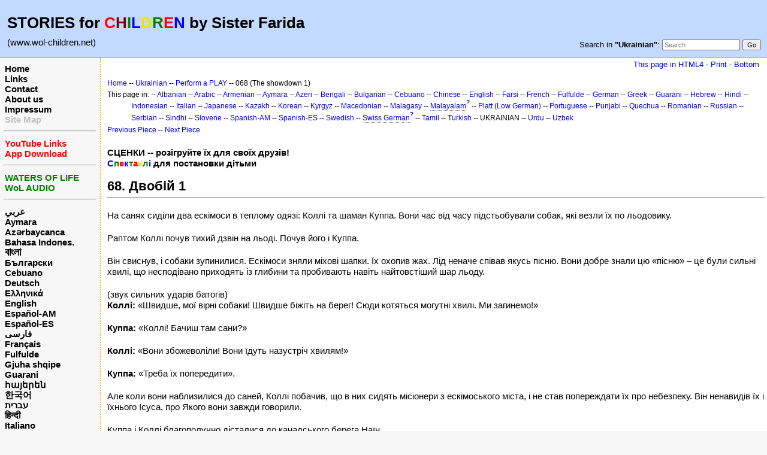

--- FILE ---
content_type: text/html; charset=UTF-8
request_url: http://www.wol-children.net/index.php?n=Ukrainian.GTdramaCh068
body_size: 5998
content:
<!DOCTYPE html>
<html lang="uk">
<head>
  <title>Ukrainian, Dramas: Piece 068 – Двобій 1 | Waters of Life for Children</title>
  <meta name="viewport" content="width=device-width, initial-scale=1"/>
  <link rel='stylesheet' href='http://www.wol-children.net/pub/skins/index/skin.css' type='text/css' />
  <!--HTMLHeader--><style type='text/css'><!--.noPmTOC, .PmTOCdiv:empty {display:none;}
.PmTOCdiv { display: inline-block; font-size: 13px; overflow: auto; max-height: 500px;}
.PmTOCdiv a { text-decoration: none; display: block; line-height: 1;}
.back-arrow {font-size: .8rem; text-decoration: none; vertical-align: text-top;}
#PmTOCchk + label {cursor: pointer;}
#PmTOCchk {display: none;}
#PmTOCchk:not(:checked) + label > .pmtoc-show {display: none;}
#PmTOCchk:checked + label > .pmtoc-hide {display: none;}
#PmTOCchk:checked + label + div {display: none;}table.sortable th { cursor: pointer; }
table.sortable th::after { color: transparent; content: "\00A0\025B8"; }
table.sortable th:hover::after { color: inherit; content: "\00A0\025B8"; }
table.sortable th.dir-u::after { color: inherit; content: "\00A0\025BE"; }
table.sortable th.dir-d::after { color: inherit; content: "\00A0\025B4"; }
--></style><meta http-equiv='Content-Type' content='text/html; charset=utf-8' />  <meta name='robots' content='index,follow' />

</head>
<body>
  <div id="bodywrap">
    <input id="wikileft-toggle" type="checkbox"/>
    <label for="wikileft-toggle" id="wikileft-toggle-label"></label>

    <input id="wikihead-search-toggle" type="checkbox"/>
    <label for="wikihead-search-toggle" id="wikihead-search-toggle-label"></label>
    <input id="wikicmds-toggle" type="checkbox"/>


<!--PageHeaderFmt-->
    <header id="wikihead">	
      <div id="wikihead-content">
	    <h2><big><strong>STORIES for <span  style='color: red;'>C</span><span  style='color: maroon;'>H</span><span  style='color: green;'>I</span><span  style='color: blue;'>L</span><span  style='color: #f9e000;'>D</span><span  style='color: green;'>R</span><span  style='color: red;'>E</span><span  style='color: blue;'>N</span> by Sister Farida</strong></big></h2>
<p><big>(www.wol-children.net)</big>
</p>


	    <form id="wikihead-searchform" action="http://www.wol-children.net/index.php" method="get">
          <span id="wikihead-searchlink">Search in <b>"Ukrainian"</b>:</span>
          <input type="hidden" name="n" value="Ukrainian.GTdramaCh068" />
          <input type="hidden" name="action" value="search" />
          <input id="wikihead-searchquery" type="search" name="q" value="" class="inputbox searchbox" placeholder="Search" />
          <input id="wikihead-searchsubmitbtn" type="submit" class="inputbutton searchbutton" value="Go" />
        </form>
		
      </div><!--wikiheadcontent-->
    </header><!--wikihead-->
<!--/PageHeaderFmt-->

    <div id="wikimid">
<!--PageLeftFmt-->
      <nav id="wikisidebar">
        <div id="wikileft">
          <p class='sidehead'> <a class='wikilink' href='http://www.wol-children.net/index.php?n=Main.Main'>Home</a><br /> <a class='wikilink' href='http://www.wol-children.net/index.php?n=Main.Links'>Links</a><br /> <a class='wikilink' href='http://www.wol-children.net/index.php?n=Main.Contact'>Contact</a><br /> <a class='wikilink' href='http://www.wol-children.net/index.php?n=Main.AboutUs'>About us</a><br /> <a class='wikilink' href='http://www.wol-children.net/index.php?n=Main.Impressum'>Impressum</a><br /> <a class='wikilink' href='http://www.wol-children.net/index.php?n=Main.SiteMap'><span  style='color: silver;'>Site Map</span></a>
</p><hr />
<p class='sidehead'> <a class='wikilink' href='http://www.wol-children.net/index.php?n=Main.Links#Ch001'><span  style='color: red;'>YouTube Links</span></a><br /> <a class='wikilink' href='http://www.wol-children.net/index.php?n=Main.Links#Ch002'><span  style='color: red;'>App Download</span></a>
</p><hr />
<p class='sidehead'> <a target='_blank'  class='urllink' href='http://www.waters-of-life.net' rel='nofollow'><span  style='color: green;'>WATERS OF LIFE</span></a><br /> <a target='_blank'  class='urllink' href='http://www.wol-audio.net' rel='nofollow'><span  style='color: green;'>WoL AUDIO</span></a>
</p><hr />
<p class='sidehead'> <a class='wikilink' href='http://www.wol-children.net/index.php?n=Arabic.Main'>عربي</a><br /> <a class='wikilink' href='http://www.wol-children.net/index.php?n=Aymara.Main'>Aymara</a><br /> <a class='wikilink' href='http://www.wol-children.net/index.php?n=Azeri.Main'>Azərbaycanca</a><br /> <a class='wikilink' href='http://www.wol-children.net/index.php?n=Indonesian.Main'>Bahasa Indones.</a><br /> <a class='wikilink' href='http://www.wol-children.net/index.php?n=Bengali.Main'><big>বাংলা</big></a><br /> <a class='wikilink' href='http://www.wol-children.net/index.php?n=Bulgarian.Main'>Български</a><br /> <a class='wikilink' href='http://www.wol-children.net/index.php?n=Cebuano.Main'>Cebuano</a><br /> <a class='wikilink' href='http://www.wol-children.net/index.php?n=German.Main'>Deutsch</a><br /> <a class='wikilink' href='http://www.wol-children.net/index.php?n=Greek.Main'>Ελληνικά</a><br /> <a class='wikilink' href='http://www.wol-children.net/index.php?n=English.Main'>English</a><br /> <a class='wikilink' href='http://www.wol-children.net/index.php?n=Spanish.Main'>Español-AM</a><br /> <a class='wikilink' href='http://www.wol-children.net/index.php?n=Espa%c3%b1ol.Main'>Español-ES</a><br /> <a class='wikilink' href='http://www.wol-children.net/index.php?n=Farsi.Main'>فارسی</a><br /> <a class='wikilink' href='http://www.wol-children.net/index.php?n=French.Main'>Français</a><br /> <a class='wikilink' href='http://www.wol-children.net/index.php?n=Fulfulde.Main'>Fulfulde</a><br /> <a class='wikilink' href='http://www.wol-children.net/index.php?n=Albanian.Main'>Gjuha shqipe</a><br /> <a class='wikilink' href='http://www.wol-children.net/index.php?n=Guarani.Main'>Guarani</a><br /> <a class='wikilink' href='http://www.wol-children.net/index.php?n=Armenian.Main'>հայերեն</a><br /> <a class='wikilink' href='http://www.wol-children.net/index.php?n=Korean.Main'>한국어</a><br /> <a class='wikilink' href='http://www.wol-children.net/index.php?n=Hebrew.Main'>עברית</a><br /> <a class='wikilink' href='http://www.wol-children.net/index.php?n=Hindi.Main'>हिन्दी</a><br /> <a class='wikilink' href='http://www.wol-children.net/index.php?n=Italian.Main'>Italiano</a><br /> <a class='wikilink' href='http://www.wol-children.net/index.php?n=Kazakh.Main'>Қазақша</a><br /> <a class='wikilink' href='http://www.wol-children.net/index.php?n=Kyrgyz.Main'>Кыргызча</a><br /> <a class='wikilink' href='http://www.wol-children.net/index.php?n=Macedonian.Main'>Македонски</a><br /> <a class='wikilink' href='http://www.wol-children.net/index.php?n=Malagasy.Main'>Malagasy</a><br />  <span  style='color: silver;'><a style='color: silver' class='wikilink' href='http://www.wol-children.net/index.php?n=Malayalam.Main'><big>മലയാളം</big></a><br /></span> <a class='wikilink' href='http://www.wol-children.net/index.php?n=Japanese.Main'>日本語</a><br /> <a class='wikilink' href='http://www.wol-children.net/index.php?n=Uzbek.Main'>O‘zbek</a><br /> <a class='wikilink' href='http://www.wol-children.net/index.php?n=Platt.Main'>Plattdüütsch</a><br /> <a class='wikilink' href='http://www.wol-children.net/index.php?n=Portuguese.Main'>Português</a><br /> <a class='wikilink' href='http://www.wol-children.net/index.php?n=Punjabi.Main'>پن٘جابی</a><br /> <a class='wikilink' href='http://www.wol-children.net/index.php?n=Quechua.Main'>Quechua</a><br /> <a class='wikilink' href='http://www.wol-children.net/index.php?n=Romanian.Main'>Română</a><br /> <a class='wikilink' href='http://www.wol-children.net/index.php?n=Russian.Main'>Русский</a><br /> <a class='wikilink' href='http://www.wol-children.net/index.php?n=SwissGerman.Main'>Schwyzerdütsch</a><br /> <a class='wikilink' href='http://www.wol-children.net/index.php?n=Serbian.Main'>Srpski/Српски</a><br /> <a class='wikilink' href='http://www.wol-children.net/index.php?n=Sindhi.Main'>سِنڌِي‎</a><br /> <a class='wikilink' href='http://www.wol-children.net/index.php?n=Slovene.Main'>Slovenščina</a><br /> <a class='wikilink' href='http://www.wol-children.net/index.php?n=Swedish.Main'>Svenska</a><br /> <a class='wikilink' href='http://www.wol-children.net/index.php?n=Tamil.Main'>தமிழ்</a><br /> <a class='wikilink' href='http://www.wol-children.net/index.php?n=Turkish.Main'>Türkçe</a><br /> <a class='wikilink' href='http://www.wol-children.net/index.php?n=Ukrainian.Main'>Українська</a><br /> <a class='wikilink' href='http://www.wol-children.net/index.php?n=Urdu.Main'>اردو</a><br /> <a class='wikilink' href='http://www.wol-children.net/index.php?n=Chinese.Main'>中文</a>
</p>

        </div>
      </nav>
<!--/PageLeftFmt-->

      <div id="wikibody">
        <main>

        <div id='thispath'>
          <a rel="nofollow" href='html4.php?n=Ukrainian.GTdramaCh068' title='If you have an older browser, use this site'>This page in HTML4</a> -
          <a rel="nofollow" href='http://www.wol-children.net/index.php?n=Ukrainian.GTdramaCh068?action=print' target='_blank' title='Print this Page'>Print</a> -
          <a rel="nofollow" href='http://www.wol-children.net/index.php?n=Ukrainian.GTdramaCh068#bottom' title='Go to bottom of this page'>Bottom</a>
        </div>

<!--PageText-->
<div id='wikitext'>
<p><span style='font-size:83%'> <a class='wikilink' href='http://www.wol-children.net/index.php?n=Main.Main'>Home</a> -- <a class='wikilink' href='http://www.wol-children.net/index.php?n=Ukrainian.Main'>Ukrainian</a> -- <a class='wikilink' href='http://www.wol-children.net/index.php?n=Ukrainian.GTdrama'>Perform a PLAY</a> -- 068 (The showdown 1) </span>
</p><div class='outdent'><span style='font-size:83%'> This page in: -- <a class='wikilink' href='http://www.wol-children.net/index.php?n=Albanian.GTdramaCh068'>Albanian</a> -- <a class='wikilink' href='http://www.wol-children.net/index.php?n=Arabic.GTdramaCh068'>Arabic</a> -- <a class='wikilink' href='http://www.wol-children.net/index.php?n=Armenian.GTdramaCh068'>Armenian</a> -- <a class='wikilink' href='http://www.wol-children.net/index.php?n=Aymara.GTdramaCh068'>Aymara</a> -- <a class='wikilink' href='http://www.wol-children.net/index.php?n=Azeri.GTdramaCh068'>Azeri</a> -- <a class='wikilink' href='http://www.wol-children.net/index.php?n=Bengali.GTdramaCh068'>Bengali</a> -- <a class='wikilink' href='http://www.wol-children.net/index.php?n=Bulgarian.GTdramaCh068'>Bulgarian</a> -- <a class='wikilink' href='http://www.wol-children.net/index.php?n=Cebuano.GTdramaCh068'>Cebuano</a> -- <a class='wikilink' href='http://www.wol-children.net/index.php?n=Chinese.GTdramaCh068'>Chinese</a> -- <a class='wikilink' href='http://www.wol-children.net/index.php?n=English.GTdramaCh068'>English</a> -- <a class='wikilink' href='http://www.wol-children.net/index.php?n=Farsi.GTdramaCh068'>Farsi</a> -- <a class='wikilink' href='http://www.wol-children.net/index.php?n=French.GTdramaCh068'>French</a> -- <a class='wikilink' href='http://www.wol-children.net/index.php?n=Fulfulde.GTdramaCh068'>Fulfulde</a> -- <a class='wikilink' href='http://www.wol-children.net/index.php?n=German.GTdramaCh068'>German</a> -- <a class='wikilink' href='http://www.wol-children.net/index.php?n=Greek.GTdramaCh068'>Greek</a> -- <a class='wikilink' href='http://www.wol-children.net/index.php?n=Guarani.GTdramaCh068'>Guarani</a> -- <a class='wikilink' href='http://www.wol-children.net/index.php?n=Hebrew.GTdramaCh068'>Hebrew</a> -- <a class='wikilink' href='http://www.wol-children.net/index.php?n=Hindi.GTdramaCh068'>Hindi</a> -- <a class='wikilink' href='http://www.wol-children.net/index.php?n=Indonesian.GTdramaCh068'>Indonesian</a> -- <a class='wikilink' href='http://www.wol-children.net/index.php?n=Italian.GTdramaCh068'>Italian</a> -- <a class='wikilink' href='http://www.wol-children.net/index.php?n=Japanese.GTdramaCh068'>Japanese</a> -- <a class='wikilink' href='http://www.wol-children.net/index.php?n=Kazakh.GTdramaCh068'>Kazakh</a> -- <a class='wikilink' href='http://www.wol-children.net/index.php?n=Korean.GTdramaCh068'>Korean</a> -- <a class='wikilink' href='http://www.wol-children.net/index.php?n=Kyrgyz.GTdramaCh068'>Kyrgyz</a> -- <a class='wikilink' href='http://www.wol-children.net/index.php?n=Macedonian.GTdramaCh068'>Macedonian</a> -- <a class='wikilink' href='http://www.wol-children.net/index.php?n=Malagasy.GTdramaCh068'>Malagasy</a> -- <a class='createlinktext' rel='nofollow'
    href='http://www.wol-children.net/index.php?n=Malayalam.GTdramaCh068?action=edit'>Malayalam</a><a rel='nofollow' 
    class='createlink' href='http://www.wol-children.net/index.php?n=Malayalam.GTdramaCh068?action=edit'>?</a> -- <a class='wikilink' href='http://www.wol-children.net/index.php?n=Platt.GTdramaCh068'>Platt (Low German)</a> -- <a class='wikilink' href='http://www.wol-children.net/index.php?n=Portuguese.GTdramaCh068'>Portuguese</a> -- <a class='wikilink' href='http://www.wol-children.net/index.php?n=Punjabi.GTdramaCh068'>Punjabi</a> -- <a class='wikilink' href='http://www.wol-children.net/index.php?n=Quechua.GTdramaCh068'>Quechua</a> -- <a class='wikilink' href='http://www.wol-children.net/index.php?n=Romanian.GTdramaCh068'>Romanian</a> -- <a class='wikilink' href='http://www.wol-children.net/index.php?n=Russian.GTdramaCh068'>Russian</a> -- <a class='wikilink' href='http://www.wol-children.net/index.php?n=Serbian.GTdramaCh068'>Serbian</a> -- <a class='wikilink' href='http://www.wol-children.net/index.php?n=Sindhi.GTdramaCh068'>Sindhi</a> -- <a class='wikilink' href='http://www.wol-children.net/index.php?n=Slovene.GTdramaCh068'>Slovene</a> -- <a class='wikilink' href='http://www.wol-children.net/index.php?n=Spanish.GTdramaCh068'>Spanish-AM</a> -- <a class='wikilink' href='http://www.wol-children.net/index.php?n=Espa%c3%b1ol.GTdramaCh068'>Spanish-ES</a> -- <a class='wikilink' href='http://www.wol-children.net/index.php?n=Swedish.GTdramaCh068'>Swedish</a> -- <a class='createlinktext' rel='nofollow'
    href='http://www.wol-children.net/index.php?n=SwissGerman.GTdramaCh068?action=edit'>Swiss German</a><a rel='nofollow' 
    class='createlink' href='http://www.wol-children.net/index.php?n=SwissGerman.GTdramaCh068?action=edit'>?</a> -- <a class='wikilink' href='http://www.wol-children.net/index.php?n=Tamil.GTdramaCh068'>Tamil</a> -- <a class='wikilink' href='http://www.wol-children.net/index.php?n=Turkish.GTdramaCh068'>Turkish</a> -- UKRAINIAN -- <a class='wikilink' href='http://www.wol-children.net/index.php?n=Urdu.GTdramaCh068'>Urdu</a> -- <a class='wikilink' href='http://www.wol-children.net/index.php?n=Uzbek.GTdramaCh068'>Uzbek</a> </span>
</div><p><span style='font-size:83%'> <a class='wikilink' href='http://www.wol-children.net/index.php?n=Ukrainian.GTdramaCh067'>Previous Piece</a> -- <a class='wikilink' href='http://www.wol-children.net/index.php?n=Ukrainian.GTdramaCh069'>Next Piece</a> </span>
</p>
<div class='vspace'></div><div class='outdent'><strong>СЦЕНКИ -- розігруйте їх для своїх друзів!</strong>
</div><div class='outdent'><strong><span  style='color: blue;'>С</span><span  style='color: green;'>п</span><span  style='color: red;'>е</span><span  style='color: blue;'>к</span><span  style='color: green;'>т</span><span  style='color: red;'>а</span><span  style='color: #f9e000;'>к</span><span  style='color: green;'>л</span><span  style='color: blue;'>і</span> для постановки дітьми</strong>
</div><div class='vspace'></div><h2><strong>68. Двобій 1 </strong></h2>
<hr />
<p class='vspace'>На санях сиділи два ескімоси в теплому одязі: Коллі та шаман Куппа. Вони час від часу підстьобували собак, які везли їх по льодовику. 
</p>
<p class='vspace'>Раптом Коллі почув тихий дзвін на льоді. Почув його і Куппа.
</p>
<p class='vspace'>Він свиснув, і собаки зупинилися. Ескімоси зняли міхові шапки. Їх охопив жах. Лід неначе співав якусь пісню. Вони добре знали цю «пісню» – це були сильні хвилі, що несподівано приходять із глибини та пробивають навіть найтовстіший шар льоду.
</p>
<p class='vspace'>(звук сильних ударів батогів)<br /><strong>Коллі:</strong> «Швидше, мої вірні собаки! Швидше біжіть на берег! Сюди котяться могутні хвилі. Ми загинемо!» 
</p>
<p class='vspace'><strong>Куппа:</strong> «Коллі! Бачиш там сани?»
</p>
<p class='vspace'><strong>Коллі:</strong> «Вони збожеволіли! Вони їдуть назустріч хвилям!»
</p>
<p class='vspace'><strong>Куппа:</strong> «Треба їх попередити».
</p>
<p class='vspace'>Але коли вони наблизилися до саней, Коллі побачив, що в них сидять місіонери з ескімоського міста, і не став попереждати їх про небезпеку. Він ненавидів їх і їхнього Ісуса, про Якого вони завжди говорили.
</p>
<p class='vspace'>Куппа і Коллі благополучно дісталися до канадського берега Наїн.
</p>
<p class='vspace'><strong>Куппа:</strong> «Все закінчилося щасливо».
</p>
<p class='vspace'><strong>Коллі:</strong> «А як із тими, іншими?»
</p>
<p class='vspace'><strong>Куппа:</strong> «Вони повинні загинути. Тепер їхній Ісус може показати нам, чи дійсно Він сильніший від могутніх хвиль. Ха-ха!»
</p>
<p class='vspace'>Вони побудували ескімоське житло, так зване «іглу». Потім Куппа пішов до невеличкої крамниці, узявши з собою добротну тюленячу шерсть. У тій крамниці продавщицею була біла жінка – дружина одного з місіонерів, які були в санях.
</p>
<p class='vspace'><strong>Куппа:</strong> «Я хочу обміняти цю шерсть на оту рушницю».
</p>
<p class='vspace'><strong>Жінка:</strong> «Не знаю, чи потрібно нам більше шерсті. Ви можете трохи почекати? Мій чоловік скоро повернеться...»
</p>
<p class='vspace'><strong>Куппа:</strong> «Він не повернеться».
</p>
<p class='vspace'><strong>Жінка:</strong> «Що ви кажете?»
</p>
<p class='vspace'><strong>Куппа:</strong> «Сюди котяться могутні хвилі».
</p>
<p class='vspace'><strong>Жінка:</strong> «ТІ САМІ могутні хвилі???»
</p>
<p class='vspace'>Жінка подивилася на нього з жахом. Шаман відчинив вікно, і вона теж почула страшну пісню льоду.
</p>
<p class='vspace'><strong>Жінка:</strong> «Куппа! Чому ти його не попередив?»
</p>
<p class='vspace'><strong>Куппа:</strong> «А навіщо? Нехай Ісус допоможе йому, якщо може!»
</p>
<p class='vspace'>Жінка мало не втратила розум. Раптом вона побачила вірш із Біблії, якого вони повісили на стіні. Ісус сказав: <strong>«Мені дана вся влада на небі й на землі».</strong> 
</p>
<p class='vspace'><strong>Жінка:</strong> «Ісус може! Він ніколи не програє в двобої!»
</p>
<p class='vspace'><strong>Куппа:</strong> «Що ж. Двобій розпочався. Якщо вони повернуться живими, незважаючи на могутні хвилі, то і я повірю в Ісуса».
</p>
<p class='vspace'><strong>Жінка:</strong> «Куппа! Вони повернуться. Я це точно знаю!»
</p>
<p class='vspace'>Від її впевненості шаман відчув себе невпевненим. Хто ж вийде переможцем із цього двобою? Куппа чи Ісус? Про це ви дізнаєтесь у наступній передачі.
</p>
<div class='vspace'></div><hr />
<p class='vspace'><strong>Дійові особи:</strong> Оповідач, Куппа, Коллі, жінка
</p>
<p class='vspace'>© Авторське право: CEF Germany
</p>
</div>


        <div id='thispath'>
          <a rel="nofollow" href='html4.php?n=Ukrainian.GTdramaCh068' title='If you have an older browser, use this site'>This page in HTML4</a> -
          <a rel="nofollow" href='http://www.wol-children.net/index.php?n=Ukrainian.GTdramaCh068?action=print' target='_blank' title='Print this Page'>Print</a> -
          <a rel="nofollow" href='http://www.wol-children.net/index.php?n=Ukrainian.GTdramaCh068#top' title='Go to top of this page'>Top</a>
        </div>

        </main>

      </div><!--wikibody-->

    </div><!--wikimid-->


    <div id="wikioverlay"></div>
  </div><!--bodywrap-->

  <script type='text/javascript' src='http://www.wol-children.net/pub/skins/index/skin.js' async></script>

<div id='wikifoot2'>
    <div id='wikifootbar'><p><strong><a class='urllink' href='http://www.wol-children.net' rel='nofollow'>www.WoL-Children.net</a></strong>
</p>
</div>
  </div>
  <div id='wikipoweredby' title='Powered by PmWiki' align='center'>
		<a href='http://www.pmwiki.org' title='PmWiki Home'>Page last modified on August 04, 2022, at 09:20 AM | powered by PmWiki (pmwiki-2.3.3)</a>
    
  </div>
<!--HTMLFooter-->
<a name="bottom"></a>
</body>
</html>

